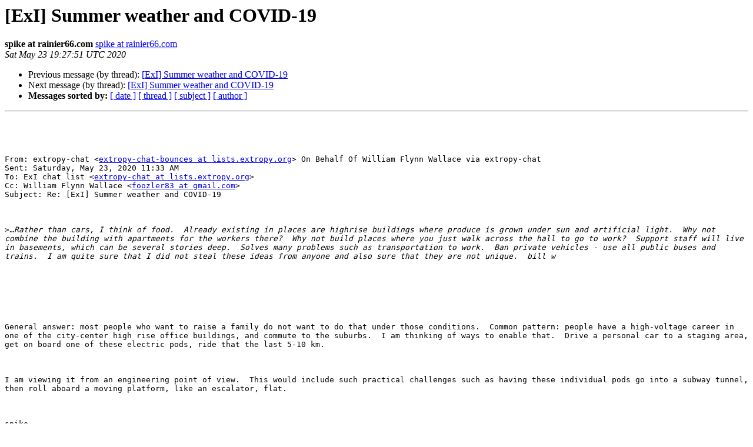

--- FILE ---
content_type: text/html
request_url: http://lists.extropy.org/pipermail/extropy-chat/2020-May/101811.html
body_size: 1769
content:
<!DOCTYPE HTML PUBLIC "-//W3C//DTD HTML 4.01 Transitional//EN">
<HTML>
 <HEAD>
   <TITLE> [ExI] Summer weather and COVID-19
   </TITLE>
   <LINK REL="Index" HREF="index.html" >
   <LINK REL="made" HREF="mailto:extropy-chat%40lists.extropy.org?Subject=Re%3A%20%5BExI%5D%20Summer%20weather%20and%20COVID-19&In-Reply-To=%3C010901d63138%2440fa3f80%24c2eebe80%24%40rainier66.com%3E">
   <META NAME="robots" CONTENT="index,nofollow">
   <style type="text/css">
       pre {
           white-space: pre-wrap;       /* css-2.1, curent FF, Opera, Safari */
           }
   </style>
   <META http-equiv="Content-Type" content="text/html; charset=us-ascii">
   <LINK REL="Previous"  HREF="101810.html">
   <LINK REL="Next"  HREF="101813.html">
 </HEAD>
 <BODY BGCOLOR="#ffffff">
   <H1>[ExI] Summer weather and COVID-19</H1>
    <B>spike at rainier66.com</B> 
    <A HREF="mailto:extropy-chat%40lists.extropy.org?Subject=Re%3A%20%5BExI%5D%20Summer%20weather%20and%20COVID-19&In-Reply-To=%3C010901d63138%2440fa3f80%24c2eebe80%24%40rainier66.com%3E"
       TITLE="[ExI] Summer weather and COVID-19">spike at rainier66.com
       </A><BR>
    <I>Sat May 23 19:27:51 UTC 2020</I>
    <P><UL>
        <LI>Previous message (by thread): <A HREF="101810.html">[ExI] Summer weather and COVID-19
</A></li>
        <LI>Next message (by thread): <A HREF="101813.html">[ExI] Summer weather and COVID-19
</A></li>
         <LI> <B>Messages sorted by:</B> 
              <a href="date.html#101811">[ date ]</a>
              <a href="thread.html#101811">[ thread ]</a>
              <a href="subject.html#101811">[ subject ]</a>
              <a href="author.html#101811">[ author ]</a>
         </LI>
       </UL>
    <HR>  
<!--beginarticle-->
<PRE> 

 

From: extropy-chat &lt;<A HREF="http://lists.extropy.org/mailman/listinfo.cgi/extropy-chat">extropy-chat-bounces at lists.extropy.org</A>&gt; On Behalf Of William Flynn Wallace via extropy-chat
Sent: Saturday, May 23, 2020 11:33 AM
To: ExI chat list &lt;<A HREF="http://lists.extropy.org/mailman/listinfo.cgi/extropy-chat">extropy-chat at lists.extropy.org</A>&gt;
Cc: William Flynn Wallace &lt;<A HREF="http://lists.extropy.org/mailman/listinfo.cgi/extropy-chat">foozler83 at gmail.com</A>&gt;
Subject: Re: [ExI] Summer weather and COVID-19

 

&gt;<i>&#8230;Rather than cars, I think of food.  Already existing in places are highrise buildings where produce is grown under sun and artificial light.  Why not combine the building with apartments for the workers there?  Why not build places where you just walk across the hall to go to work?  Support staff will live in basements, which can be several stories deep.  Solves many problems such as transportation to work.  Ban private vehicles - use all public buses and trains.  I am quite sure that I did not steal these ideas from anyone and also sure that they are not unique.  bill w
</I>
 

 

 

General answer: most people who want to raise a family do not want to do that under those conditions.  Common pattern: people have a high-voltage career in one of the city-center high rise office buildings, and commute to the suburbs.  I am thinking of ways to enable that.  Drive a personal car to a staging area, get on board one of these electric pods, ride that the last 5-10 km.

 

I am viewing it from an engineering point of view.  This would include such practical challenges such as having these individual pods go into a subway tunnel, then roll aboard a moving platform, like an escalator, flat.

 

spike

-------------- next part --------------
An HTML attachment was scrubbed...
URL: &lt;<A HREF="http://lists.extropy.org/pipermail/extropy-chat/attachments/20200523/a0ee91c3/attachment.htm">http://lists.extropy.org/pipermail/extropy-chat/attachments/20200523/a0ee91c3/attachment.htm</A>&gt;
</PRE>


















<!--endarticle-->
    <HR>
    <P><UL>
        <!--threads-->
	<LI>Previous message (by thread): <A HREF="101810.html">[ExI] Summer weather and COVID-19
</A></li>
	<LI>Next message (by thread): <A HREF="101813.html">[ExI] Summer weather and COVID-19
</A></li>
         <LI> <B>Messages sorted by:</B> 
              <a href="date.html#101811">[ date ]</a>
              <a href="thread.html#101811">[ thread ]</a>
              <a href="subject.html#101811">[ subject ]</a>
              <a href="author.html#101811">[ author ]</a>
         </LI>
       </UL>

<hr>
<a href="http://lists.extropy.org/mailman/listinfo.cgi/extropy-chat">More information about the extropy-chat
mailing list</a><br>
</body></html>
